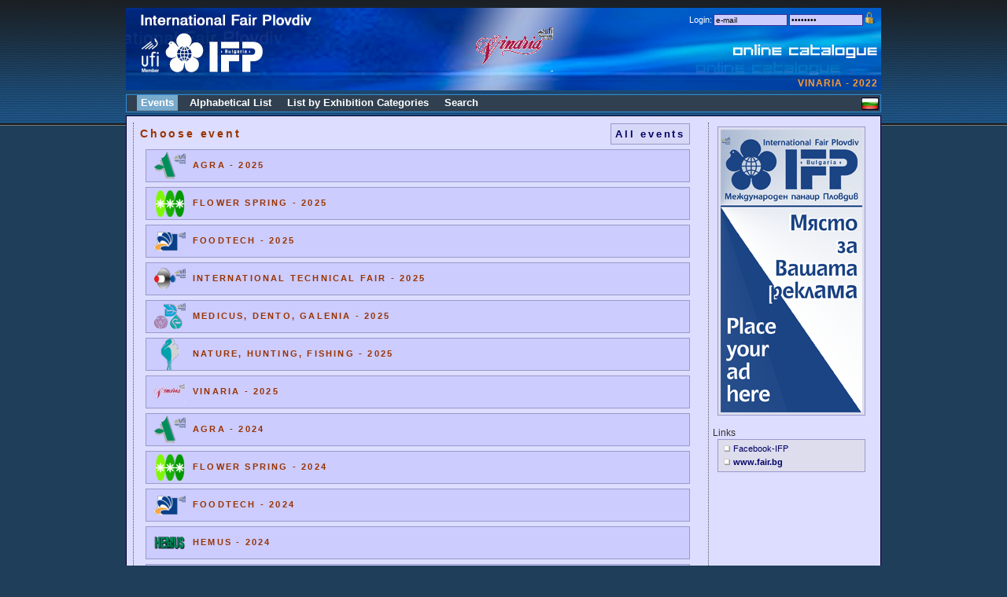

--- FILE ---
content_type: text/html
request_url: http://fairinfo.fair.bg/?evids=340&PHPSESSID=mqgos2j7vqo7sp7ho2vjm9aj85
body_size: 3913
content:
<!DOCTYPE html>
<html xmlns="http://www.w3.org/1999/xhtml">
<head>
<meta http-equiv="Content-Type" content="text/html; charset=utf-8" />
<title>Online catalogue / International Fair - Plovdiv</title>

<link rel="icon" type="image/vnd.microsoft.icon" href="/favicon.ico" />
<link href="new.css" rel="stylesheet" type="text/css">
<link rel="stylesheet" href="main.css" type="text/css">

<meta name="google-site-verification" content="LEFm8V-vy-Pp4Nm7eL4RsE7cdVBUwPAvuzsE_jVNYy8" />

<style type="text/css">
<!--

  body {
	margin: 0;
	padding: 0;
	color: #ffffff;
	text-align: center;
	line-height: 16px;
	background-color: #1F3E5A;
	background-image: url(/images/header.png);
	background-repeat: repeat-x;
	background-position: center top;
  }

#main {
    position: relative;
    display: block;
    width: 960px;
    top: 0px;
    margin: auto;
    padding: 0 10px;
    text-align: left;
  }
  
  #dist1 {
  	height: 10px;
  }

  #dist2 {
  	height: 5px;
  }
  
  #dist3 {
  	height: 10px;
  }

  #logo_bg {
	width: 960px;
	height: 105px;
	background-image: url(/images/foc-header-w-bg.jpg);
	background-repeat: no-repeat;
	top: 10px;
  }
  
  #logo_en {
	width: 960px;
	height: 105px;
	background-image: url(/images/foc-header-w-en.jpg);
	background-repeat: no-repeat;
	top: 10px;
  }

  #langflag {
	float: right;
	padding-top: 3px;
	padding-right: 1px;
	padding-bottom: 1px;
	padding-left: 1px;
	clear: none;
  }

/*------------------------------------ navigation --------------------------------------*/
  #navigation {
	width: 958px;
	margin: 0;

	list-style: none;
	font-size: 14px;
	font-weight: bold;
	background-color: #304050;
	border: 1px solid #318cd8;
	font-family: Verdana, Arial, Helvetica, sans-serif;
	height: 21px;
  }

  #navigation ul {
  	list-style: none;
  	margin: 0;
  	padding: 2px 0 0 10px;
  }

  #navigation li {
    float: left;
  	height: 20px;
  	margin: 0 10px 2px 0;
  	padding: 0;
  	line-height: 20px;
  }

  #navigation li a {
    padding: 2px 0 3px 5px;
  	text-decoration: none;
  	color: #FFFFFF;
  }

  #navigation li span {
  	padding: 2px 5px 3px 0;
  }

  #navigation .active a, #navigation a:hover {
  	text-decoration: none;
	background-color: #CC9900;
  }

  .actv {
	text-decoration: none;
	background-color: #77AACC;
  }
  .actv2x {
	text-decoration: none;
	background-color: #77CCAA;
  }

  .actv1 {
	text-decoration: none;
	background-color: #77AACC;
	zheight: 24px;
  }

  .actv2 {
	text-decoration: none;
	background-color: #77CCAA;
	zheight: 24px;
  }

  .actv3 {
	text-decoration: none;
	background-color: #AACCAA;
	zheight: 24px;
  }
  
  .found {
	background-color: #FFFFAA;
  }
/* ---------------------------------- content ------------------------------------------ */
  #content {
	margin-top: 4px;
	margin-bottom: 10px;
	background-color: #DDDDFF;
	font-family: Verdana, Arial, Helvetica, sans-serif;
	font-size: 12px;
	color: #333333;
	border: 1px solid #000033;
  }

  #content_middle {
	padding-top: 0;
	padding-right: 5px;
	padding-bottom: 0;
	padding-left: 5px;
	border-left-width: 1px;
	border-left-style: dotted;
	border-left-color: #575757;
	vertical-align: top;
	text-align: left;
	  }

  #content_right {
	padding-top: 5px;
	padding-right: 5px;
	padding-bottom: 0;
	padding-left: 5px;
	border-left-width: 1px;
	border-left-style: dotted;
	border-left-color: #575757;
	width: 200px;
	vertical-align: top;
	text-align: center;
	  }

  #bottomline {
	padding-right: 5px;
	margin-bottom: 5px;
	text-align: right;
	font-size: 11px;
	background-color: #102130;
	border: 1px solid #318cd8;
	height: 18px;
	font-family: Verdana, Arial, Helvetica, sans-serif;
	width: 954px;
  }

#f_profile_box {
	font-family: Verdana, Arial, Helvetica, sans-serif;
	font-size: 12px;
	border: 1px solid #9999CC;
	background-color: #DDDDEE;
	width: 692px;
	margin-bottom: 15px;
	margin-left: 10px;
}

#f_profile_box ul li{
	list-style-type: none;
	margin-left: -25px;
}
#f_hall {
	font-family: Verdana, Arial, Helvetica, sans-serif;
	font-size: 12px;
	border: 1px solid #9999CC;
	background-color: #CCCCFF;
	width: 300px;
	margin-bottom: 15px;
	margin-left: 10px;
	padding: 4px;
}

#f_branche {
	font-family: Verdana, Arial, Helvetica, sans-serif;
	font-size: 12px;
	border: 1px solid #9999CC;
	background-color: #CCCCFF;
	width: 600px;
	margin-bottom: 15px;
	margin-left: 10px;
	padding: 4px;
}

#fp_buttons {
    position:relative;
    float: right;
    right: 5px;
    top: 4px;
    background-color: #DDDDDD;
    border: 1px solid #666666;
    z-index: 1;
    clear: none;
    padding: 2px;
    text-align: center;
}

#logos_box {
    position:relative;
    z-index:1;
    float: right;
    right: 20px;
    top: 3px;
    clear: none;
}
#login {
	font-family: Verdana, Arial, Helvetica, sans-serif;
	font-size: 11px;
	width: 400px;
	margin: 3px;
	float: right;
	text-align: right;
	vertical-align: top;
	height: 5px;
}

.login_box {
	font-family: Verdana, Arial, Helvetica, sans-serif;
	font-size: 10px;
	width: 88px;
	border: 1px solid #333399;
	background-color: #CCCCFF;
}

.style_red {color: #FF0000}
.style_600 {width: 600px}
.style_400 {width: 400px}

.center	{
    margin-right: auto;
    margin-left: auto;
}

.obligatory {color: #FF0000; font-weight: bold}
.regfbox { background-color: #CCCCFF; }

.regerror {
    color: #FF0000; 
    font-size: 10px;
}

.f_list_icons {
    border-top-width: 1px;
    border-top-style: dotted;
    border-top-color: #575757;
    text-align: left;
    vertical-align: top;
    padding-top: 5px;
}
					  
.fl_icons {
    background-color: #99CCCC;
    border: 1px solid #669999;
    margin: 2px;
    padding: 1px;
}    

.fl_icons_down {
    background-color: #D7D7F7;

    border: 1px solid #9999CC;
    padding-top: 3px;
    padding-left: 4px;
    padding-bottom: 1px;
}    

#evlogo {
    position:relative;
    width:100px;
    height:100px;
    z-index:10;
    left: 445px;
    background-repeat: no-repeat;
    float: left;
    clear: right;
}

#evname {
    font-family: Verdana, Arial, Helvetica, sans-serif;
    font-size: 12px;
    color: #FF9933;
    width: 610px;
    float: right;
    text-align: right;
    margin-right: 4px;
    height: 16px;
    top: 77px;
    clear: right;
    position: relative;
    font-weight: bold;
    letter-spacing:1px;
}
									
#f_events {
	border: 1px solid #9999CC;
	background-color: #CCCCFF;
	width: 680px;
	margin-bottom: 6px;
	margin-left: 10px;
	padding-left: 10px;
}

#f_events2 {
	border: 1px solid #9999CC;
	background-color: #BBBBEE;
	width: 640px;
	margin-bottom: 5px;
	margin-left: 10px;
	padding: 4px;
}

#notepadLayer {
    position:absolute;
    width:300px;
    height:300px;
    z-index:100;
    left: 360px;
    top: 210px;
    visibility: hidden;
}
			    	    
#notepadD1 {
	border: 1px solid #9999CC;
	background-color: #CCCCFF;
	width: 300px;
	height: 300px;
}
-->
</style>

<script language="JavaScript">
  function SPRES(w) {
    if ("undefined" != typeof(SPRESGO)) {
	SPRESGO(w);
    }
  }

    function SPRESGO(TOCC) { 
        var url = "showpres.php?fidx="+TOCC;
	var hWnd = window.open(url,"","width=550,height=320,resizable=no,status=no,scrollbars=yes");
	if ((document.window != null) && (!hWnd.opener))
	    hWnd.opener = document.window;
    }
    
  function SMSG(w) {
    if ("undefined" != typeof(SMSGO)) {
	SMSGO(w);
    }
  }

    function SMSGO(TOCC) { 
        var url = "sendrequest.php?fidx="+TOCC;
	var hWnd = window.open(url,"","width=550,height=565,resizable=no,status=no,scrollbars=no");
	if ((document.window != null) && (!hWnd.opener))
	    hWnd.opener = document.window;
    }

    function f_scrollTop() {
	return f_filterResults (
	    window.pageYOffset ? window.pageYOffset : 0,
	    document.documentElement ? document.documentElement.scrollTop : 0,
	    document.body ? document.body.scrollTop : 0
	);
    }

    function f_filterResults(n_win, n_docel, n_body) {
        var n_result = n_win ? n_win : 0;
	if (n_docel && (!n_result || (n_result > n_docel)))
	    n_result = n_docel;
        return n_body && (!n_result || (n_result > n_body)) ? n_body : n_result;
    }
						    
    function ShowNotepad(w) {
	document.getElementById('notepadLayer').style.top = 210 + f_scrollTop() + 'px';
	document.getElementById('notepadFrame').src='notepad.php?'+w+'&r='+Math.random();
	document.getElementById('notepadLayer').style.visibility='visible';
    }

  function OPENPDF(w) {
    if ("undefined" != typeof(OPENPDFGO)) {
	OPENPDFGO(w);
    }
  }

    function OPENPDFGO(TOCC) { 
        var url = "showpres.php?fidx="+TOCC;
	var hWnd = window.open(url,"","width=550,height=320,resizable=no,status=no,scrollbars=yes");
	if ((document.window != null) && (!hWnd.opener))
	    hWnd.opener = document.window;
    }

</script>
</head>
<body><div id="main">
<div id="notepadLayer"><iframe id="notepadFrame" width="300" height="238" border=0 src=""></iframe></div>

    <div id="dist1"></div>
<div id="logo_en"><div id="evlogo" style="background-image: url(/data/evlogos/L100x100_507.png)"></div>		<div id="login">
		  <form action="?pg=login" method="post" name="form1" id="form1"><input type="hidden" name="PHPSESSID" value="igkps9ioe99dlgmodjde3i4jv7" />
		    <table border="0" align="right" cellpadding="0" cellspacing="2">
          <tr>
            <td>Login: </td>
            <td><input name="username" type="text" class="login_box" value="e-mail" onfocus="if(this.value==this.defaultValue)this.value=''" /></td>
            <td><input name="password" type="password" class="login_box" value="password" onfocus="if(this.value==this.defaultValue)this.value=''" /></td>
            <td><input type="image" name="LoginSubmit" value="1" src="/images/login1.png?PHPSESSID=igkps9ioe99dlgmodjde3i4jv7" /></td>
          </tr>
        </table>
		  </form> </div>
<div id="evname">VINARIA - 2022</div>	</div>
    <div id="dist2"></div>

<div id="navigation">


<li>&nbsp;</li>
<li><a class="actv" href="?pg=events&PHPSESSID=igkps9ioe99dlgmodjde3i4jv7"  title=""><span>Events</span></a></li>
<li><a href="?pg=abclist&PHPSESSID=igkps9ioe99dlgmodjde3i4jv7"  title=""><span>Alphabetical List</span></a></li>
<li><a href="?pg=brlist&PHPSESSID=igkps9ioe99dlgmodjde3i4jv7"  title=""><span>List by Exhibition Categories</span></a></li>
<li><a href="?pg=search&PHPSESSID=igkps9ioe99dlgmodjde3i4jv7"  title=""><span>Search</span></a></li>
</ul>
<div id="langflag">
<a href="?pg=events&lang=bg&PHPSESSID=igkps9ioe99dlgmodjde3i4jv7"><img src="/images/flag_bg.gif" border="0"></a></div>
</div>

    <div id="content">

      <table width="100%" cellspacing="8">
        <tr>
          <td id="content_middle">
<table style="width: 705px; padding-bottom: 5px" border="0"><tr><td class="subHeader" style="font-size: 14px">Choose event</td>
<td class="subHeader" style="font-size: 14px" align="right"><a style="padding: 5px" class="fl_icons_down" href="?evids=0&PHPSESSID=igkps9ioe99dlgmodjde3i4jv7">All events</a></td></tr></table><div id="f_events">
	    <img src="/data/evlogos/L40x40_508.png" align="absmiddle">
	    &nbsp;
	    <a href="?evids=365&PHPSESSID=igkps9ioe99dlgmodjde3i4jv7" class="subHeader">AGRA - 2025</a>
</div><div id="f_events">
	    <img src="/data/evlogos/L40x40_614.png" align="absmiddle">
	    &nbsp;
	    <a href="?evids=369&PHPSESSID=igkps9ioe99dlgmodjde3i4jv7" class="subHeader">FLOWER SPRING - 2025</a>
</div><div id="f_events">
	    <img src="/data/evlogos/L40x40_644.png" align="absmiddle">
	    &nbsp;
	    <a href="?evids=367&PHPSESSID=igkps9ioe99dlgmodjde3i4jv7" class="subHeader">FOODTECH - 2025</a>
</div><div id="f_events">
	    <img src="/data/evlogos/L40x40_617.png" align="absmiddle">
	    &nbsp;
	    <a href="?evids=370&PHPSESSID=igkps9ioe99dlgmodjde3i4jv7" class="subHeader">INTERNATIONAL TECHNICAL FAIR - 2025</a>
</div><div id="f_events">
	    <img src="/data/evlogos/L40x40_619.png" align="absmiddle">
	    &nbsp;
	    <a href="?evids=371&PHPSESSID=igkps9ioe99dlgmodjde3i4jv7" class="subHeader">MEDICUS, DENTO, GALENIA - 2025</a>
</div><div id="f_events">
	    <img src="/data/evlogos/L40x40_504.png" align="absmiddle">
	    &nbsp;
	    <a href="?evids=368&PHPSESSID=igkps9ioe99dlgmodjde3i4jv7" class="subHeader">NATURE, HUNTING, FISHING - 2025</a>
</div><div id="f_events">
	    <img src="/data/evlogos/L40x40_507.png" align="absmiddle">
	    &nbsp;
	    <a href="?evids=366&PHPSESSID=igkps9ioe99dlgmodjde3i4jv7" class="subHeader">VINARIA - 2025</a>
</div><div id="f_events">
	    <img src="/data/evlogos/L40x40_508.png" align="absmiddle">
	    &nbsp;
	    <a href="?evids=357&PHPSESSID=igkps9ioe99dlgmodjde3i4jv7" class="subHeader">AGRA - 2024</a>
</div><div id="f_events">
	    <img src="/data/evlogos/L40x40_614.png" align="absmiddle">
	    &nbsp;
	    <a href="?evids=361&PHPSESSID=igkps9ioe99dlgmodjde3i4jv7" class="subHeader">FLOWER SPRING - 2024</a>
</div><div id="f_events">
	    <img src="/data/evlogos/L40x40_644.png" align="absmiddle">
	    &nbsp;
	    <a href="?evids=359&PHPSESSID=igkps9ioe99dlgmodjde3i4jv7" class="subHeader">FOODTECH - 2024</a>
</div><div id="f_events">
	    <img src="/data/evlogos/L40x40_600.png" align="absmiddle">
	    &nbsp;
	    <a href="?evids=353&PHPSESSID=igkps9ioe99dlgmodjde3i4jv7" class="subHeader">HEMUS - 2024</a>
</div><div id="f_events">
	    <img src="/data/evlogos/L40x40_617.png" align="absmiddle">
	    &nbsp;
	    <a href="?evids=362&PHPSESSID=igkps9ioe99dlgmodjde3i4jv7" class="subHeader">INTERNATIONAL TECHNICAL FAIR - 2024</a>
</div><div id="f_events">
	    <img src="/data/evlogos/L40x40_619.png" align="absmiddle">
	    &nbsp;
	    <a href="?evids=364&PHPSESSID=igkps9ioe99dlgmodjde3i4jv7" class="subHeader">MEDICUS, DENTO, GALENIA - 2024</a>
</div><div id="f_events">
	    <img src="/data/evlogos/L40x40_504.png" align="absmiddle">
	    &nbsp;
	    <a href="?evids=360&PHPSESSID=igkps9ioe99dlgmodjde3i4jv7" class="subHeader">NATURE, HUNTING, FISHING - 2024</a>
</div><div id="f_events">
	    <img src="/data/evlogos/L40x40_25668.png" align="absmiddle">
	    &nbsp;
	    <a href="?evids=363&PHPSESSID=igkps9ioe99dlgmodjde3i4jv7" class="subHeader">TexTailorExpo - 2024</a>
</div><div id="f_events">
	    <img src="/data/evlogos/L40x40_507.png" align="absmiddle">
	    &nbsp;
	    <a href="?evids=358&PHPSESSID=igkps9ioe99dlgmodjde3i4jv7" class="subHeader">VINARIA - 2024</a>
</div><div id="f_events">
	    <img src="/data/evlogos/L40x40_619.png" align="absmiddle">
	    &nbsp;
	    <a href="?evids=354&PHPSESSID=igkps9ioe99dlgmodjde3i4jv7" class="subHeader">MEDICUS, DENTO, GALENIA - 2023</a>
</div><div id="f_events">
	    <img src="/data/evlogos/L40x40_25668.png" align="absmiddle">
	    &nbsp;
	    <a href="?evids=356&PHPSESSID=igkps9ioe99dlgmodjde3i4jv7" class="subHeader">TexTailorExpo - 2023</a>
</div><div id="f_events">
	    <img src="/data/evlogos/L40x40_617.png" align="absmiddle">
	    &nbsp;
	    <a href="?evids=355&PHPSESSID=igkps9ioe99dlgmodjde3i4jv7" class="subHeader">INTERNATIONAL TECHNICAL FAIR - 2023</a>
</div><div id="f_events">
	    <img src="/data/evlogos/L40x40_614.png" align="absmiddle">
	    &nbsp;
	    <a href="?evids=352&PHPSESSID=igkps9ioe99dlgmodjde3i4jv7" class="subHeader">FLOWER SPRING - 2023</a>
</div><div id="f_events">
	    <img src="/data/evlogos/L40x40_504.png" align="absmiddle">
	    &nbsp;
	    <a href="?evids=351&PHPSESSID=igkps9ioe99dlgmodjde3i4jv7" class="subHeader">NATURE, HUNTING, FISHING - 2023</a>
</div><div id="f_events">
	    <img src="/data/evlogos/L40x40_508.png" align="absmiddle">
	    &nbsp;
	    <a href="?evids=348&PHPSESSID=igkps9ioe99dlgmodjde3i4jv7" class="subHeader">AGRA - 2023</a>
</div><div id="f_events">
	    <img src="/data/evlogos/L40x40_644.png" align="absmiddle">
	    &nbsp;
	    <a href="?evids=350&PHPSESSID=igkps9ioe99dlgmodjde3i4jv7" class="subHeader">FOODTECH - 2023</a>
</div><div id="f_events">
	    <img src="/data/evlogos/L40x40_507.png" align="absmiddle">
	    &nbsp;
	    <a href="?evids=349&PHPSESSID=igkps9ioe99dlgmodjde3i4jv7" class="subHeader">VINARIA - 2023</a>
</div><div id="f_events">
	    <img src="/data/evlogos/L40x40_619.png" align="absmiddle">
	    &nbsp;
	    <a href="?evids=346&PHPSESSID=igkps9ioe99dlgmodjde3i4jv7" class="subHeader">MEDICUS, DENTO, GALENIA - 2022</a>
</div><div id="f_events">
	    <img src="/data/evlogos/L40x40_25668.png" align="absmiddle">
	    &nbsp;
	    <a href="?evids=347&PHPSESSID=igkps9ioe99dlgmodjde3i4jv7" class="subHeader">TexTailorExpo - 2022</a>
</div><div id="f_events">
	    <img src="/data/evlogos/L40x40_617.png" align="absmiddle">
	    &nbsp;
	    <a href="?evids=345&PHPSESSID=igkps9ioe99dlgmodjde3i4jv7" class="subHeader">INTERNATIONAL TECHNICAL FAIR - 2022</a>
</div><div id="f_events">
	    <img src="/data/evlogos/L40x40_600.png" align="absmiddle">
	    &nbsp;
	    <a href="?evids=342&PHPSESSID=igkps9ioe99dlgmodjde3i4jv7" class="subHeader">HEMUS - 2022</a>
</div>
<br>
          </td>
          <td id="content_right">
<a target="_blank" href="http://www.fair.bg/en/"><img class="f_profile_box" src="/data/banners/0/IFP-180x360.gif"></a><br><div align=left style="padding-top: 10px;">Links</div><div class="f_profile_box" style="width:180px; margin: 0 auto; text-align:left;"><img src="/images/bulet1.gif" align="absmiddle"><a href="http://www.facebook.com/PlovdivFair" target="_blank" style="font-size: 11px;">Facebook-IFP</a><br><img src="/images/bulet1.gif" align="absmiddle"><a href="http://www.fair.bg/en/" target="_blank" style="font-size: 11px;"><b>www.fair.bg</b></a><br></div>

	  
	  </td>
        </tr>
      </table>
    </div>

<div id="bottomline">
  International Fair Plovdiv, 2010
</div>

        <div style="clear: both;"></div>

</div>
<script src="http://www.google-analytics.com/ga.js" type="text/javascript"></script>
<script type="text/javascript">
    try {
        var pageTracker = _gat._getTracker("UA-12167558-1");
        pageTracker._trackPageview();
    } catch(err) {}
</script>
</body>
</html>
